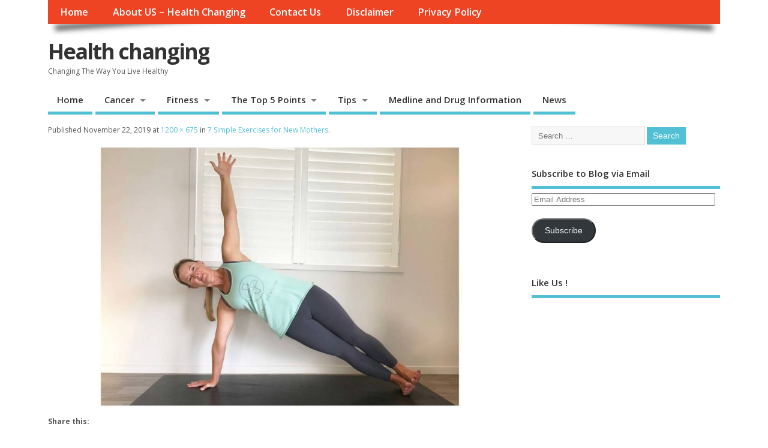

--- FILE ---
content_type: text/html; charset=UTF-8
request_url: https://healthchanging.com/7-simple-exercises-for-new-mothers/attachment/4733/
body_size: 10732
content:
<!DOCTYPE html>
<!--[if lt IE 7 ]>	<html lang="en-US" class="no-js ie6"> <![endif]-->
<!--[if IE 7 ]>		<html lang="en-US" class="no-js ie7"> <![endif]-->
<!--[if IE 8 ]>		<html lang="en-US" class="no-js ie8"> <![endif]-->
<!--[if IE 9 ]>		<html lang="en-US" class="no-js ie9"> <![endif]-->
<!--[if (gt IE 9)|!(IE)]><!-->
<html lang="en-US" class="no-js"> <!--<![endif]-->
<head>
<meta charset="UTF-8" />


<meta name="viewport" content="width=device-width,initial-scale=1,maximum-scale=1,user-scalable=yes">
<meta name="HandheldFriendly" content="true">

<link rel="pingback" href="https://healthchanging.com/xmlrpc.php" />


<meta name='robots' content='index, follow, max-image-preview:large, max-snippet:-1, max-video-preview:-1' />
	<style>img:is([sizes="auto" i], [sizes^="auto," i]) { contain-intrinsic-size: 3000px 1500px }</style>
	
	<!-- This site is optimized with the Yoast SEO plugin v26.1.1 - https://yoast.com/wordpress/plugins/seo/ -->
	<title>- Health changing</title>
	<link rel="canonical" href="https://healthchanging.com/7-simple-exercises-for-new-mothers/attachment/4733/" />
	<meta property="og:locale" content="en_US" />
	<meta property="og:type" content="article" />
	<meta property="og:title" content="- Health changing" />
	<meta property="og:url" content="https://healthchanging.com/7-simple-exercises-for-new-mothers/attachment/4733/" />
	<meta property="og:site_name" content="Health changing" />
	<meta property="og:image" content="https://healthchanging.com/7-simple-exercises-for-new-mothers/attachment/4733" />
	<meta property="og:image:width" content="1200" />
	<meta property="og:image:height" content="675" />
	<meta property="og:image:type" content="image/jpeg" />
	<meta name="twitter:card" content="summary_large_image" />
	<script type="application/ld+json" class="yoast-schema-graph">{"@context":"https://schema.org","@graph":[{"@type":"WebPage","@id":"https://healthchanging.com/7-simple-exercises-for-new-mothers/attachment/4733/","url":"https://healthchanging.com/7-simple-exercises-for-new-mothers/attachment/4733/","name":"- Health changing","isPartOf":{"@id":"https://healthchanging.com/#website"},"primaryImageOfPage":{"@id":"https://healthchanging.com/7-simple-exercises-for-new-mothers/attachment/4733/#primaryimage"},"image":{"@id":"https://healthchanging.com/7-simple-exercises-for-new-mothers/attachment/4733/#primaryimage"},"thumbnailUrl":"https://healthchanging.com/wp-content/uploads/2019/11/06-side-plank.jpg","datePublished":"2019-11-22T09:04:39+00:00","breadcrumb":{"@id":"https://healthchanging.com/7-simple-exercises-for-new-mothers/attachment/4733/#breadcrumb"},"inLanguage":"en-US","potentialAction":[{"@type":"ReadAction","target":["https://healthchanging.com/7-simple-exercises-for-new-mothers/attachment/4733/"]}]},{"@type":"ImageObject","inLanguage":"en-US","@id":"https://healthchanging.com/7-simple-exercises-for-new-mothers/attachment/4733/#primaryimage","url":"https://healthchanging.com/wp-content/uploads/2019/11/06-side-plank.jpg","contentUrl":"https://healthchanging.com/wp-content/uploads/2019/11/06-side-plank.jpg","width":1200,"height":675},{"@type":"BreadcrumbList","@id":"https://healthchanging.com/7-simple-exercises-for-new-mothers/attachment/4733/#breadcrumb","itemListElement":[{"@type":"ListItem","position":1,"name":"Home","item":"https://healthchanging.com/"},{"@type":"ListItem","position":2,"name":"7 Simple Exercises for New Mothers","item":"https://healthchanging.com/7-simple-exercises-for-new-mothers/"}]},{"@type":"WebSite","@id":"https://healthchanging.com/#website","url":"https://healthchanging.com/","name":"Health changing","description":"Changing The Way You Live Healthy","potentialAction":[{"@type":"SearchAction","target":{"@type":"EntryPoint","urlTemplate":"https://healthchanging.com/?s={search_term_string}"},"query-input":{"@type":"PropertyValueSpecification","valueRequired":true,"valueName":"search_term_string"}}],"inLanguage":"en-US"}]}</script>
	<!-- / Yoast SEO plugin. -->


<link rel='dns-prefetch' href='//stats.wp.com' />
<link rel='dns-prefetch' href='//fonts.googleapis.com' />
<link rel="alternate" type="application/rss+xml" title="Health changing &raquo; Feed" href="https://healthchanging.com/feed/" />
<link rel="alternate" type="application/rss+xml" title="Health changing &raquo; Comments Feed" href="https://healthchanging.com/comments/feed/" />
<script type="text/javascript">
/* <![CDATA[ */
window._wpemojiSettings = {"baseUrl":"https:\/\/s.w.org\/images\/core\/emoji\/16.0.1\/72x72\/","ext":".png","svgUrl":"https:\/\/s.w.org\/images\/core\/emoji\/16.0.1\/svg\/","svgExt":".svg","source":{"concatemoji":"https:\/\/healthchanging.com\/wp-includes\/js\/wp-emoji-release.min.js?ver=6.8.3"}};
/*! This file is auto-generated */
!function(s,n){var o,i,e;function c(e){try{var t={supportTests:e,timestamp:(new Date).valueOf()};sessionStorage.setItem(o,JSON.stringify(t))}catch(e){}}function p(e,t,n){e.clearRect(0,0,e.canvas.width,e.canvas.height),e.fillText(t,0,0);var t=new Uint32Array(e.getImageData(0,0,e.canvas.width,e.canvas.height).data),a=(e.clearRect(0,0,e.canvas.width,e.canvas.height),e.fillText(n,0,0),new Uint32Array(e.getImageData(0,0,e.canvas.width,e.canvas.height).data));return t.every(function(e,t){return e===a[t]})}function u(e,t){e.clearRect(0,0,e.canvas.width,e.canvas.height),e.fillText(t,0,0);for(var n=e.getImageData(16,16,1,1),a=0;a<n.data.length;a++)if(0!==n.data[a])return!1;return!0}function f(e,t,n,a){switch(t){case"flag":return n(e,"\ud83c\udff3\ufe0f\u200d\u26a7\ufe0f","\ud83c\udff3\ufe0f\u200b\u26a7\ufe0f")?!1:!n(e,"\ud83c\udde8\ud83c\uddf6","\ud83c\udde8\u200b\ud83c\uddf6")&&!n(e,"\ud83c\udff4\udb40\udc67\udb40\udc62\udb40\udc65\udb40\udc6e\udb40\udc67\udb40\udc7f","\ud83c\udff4\u200b\udb40\udc67\u200b\udb40\udc62\u200b\udb40\udc65\u200b\udb40\udc6e\u200b\udb40\udc67\u200b\udb40\udc7f");case"emoji":return!a(e,"\ud83e\udedf")}return!1}function g(e,t,n,a){var r="undefined"!=typeof WorkerGlobalScope&&self instanceof WorkerGlobalScope?new OffscreenCanvas(300,150):s.createElement("canvas"),o=r.getContext("2d",{willReadFrequently:!0}),i=(o.textBaseline="top",o.font="600 32px Arial",{});return e.forEach(function(e){i[e]=t(o,e,n,a)}),i}function t(e){var t=s.createElement("script");t.src=e,t.defer=!0,s.head.appendChild(t)}"undefined"!=typeof Promise&&(o="wpEmojiSettingsSupports",i=["flag","emoji"],n.supports={everything:!0,everythingExceptFlag:!0},e=new Promise(function(e){s.addEventListener("DOMContentLoaded",e,{once:!0})}),new Promise(function(t){var n=function(){try{var e=JSON.parse(sessionStorage.getItem(o));if("object"==typeof e&&"number"==typeof e.timestamp&&(new Date).valueOf()<e.timestamp+604800&&"object"==typeof e.supportTests)return e.supportTests}catch(e){}return null}();if(!n){if("undefined"!=typeof Worker&&"undefined"!=typeof OffscreenCanvas&&"undefined"!=typeof URL&&URL.createObjectURL&&"undefined"!=typeof Blob)try{var e="postMessage("+g.toString()+"("+[JSON.stringify(i),f.toString(),p.toString(),u.toString()].join(",")+"));",a=new Blob([e],{type:"text/javascript"}),r=new Worker(URL.createObjectURL(a),{name:"wpTestEmojiSupports"});return void(r.onmessage=function(e){c(n=e.data),r.terminate(),t(n)})}catch(e){}c(n=g(i,f,p,u))}t(n)}).then(function(e){for(var t in e)n.supports[t]=e[t],n.supports.everything=n.supports.everything&&n.supports[t],"flag"!==t&&(n.supports.everythingExceptFlag=n.supports.everythingExceptFlag&&n.supports[t]);n.supports.everythingExceptFlag=n.supports.everythingExceptFlag&&!n.supports.flag,n.DOMReady=!1,n.readyCallback=function(){n.DOMReady=!0}}).then(function(){return e}).then(function(){var e;n.supports.everything||(n.readyCallback(),(e=n.source||{}).concatemoji?t(e.concatemoji):e.wpemoji&&e.twemoji&&(t(e.twemoji),t(e.wpemoji)))}))}((window,document),window._wpemojiSettings);
/* ]]> */
</script>
<style id='wp-emoji-styles-inline-css' type='text/css'>

	img.wp-smiley, img.emoji {
		display: inline !important;
		border: none !important;
		box-shadow: none !important;
		height: 1em !important;
		width: 1em !important;
		margin: 0 0.07em !important;
		vertical-align: -0.1em !important;
		background: none !important;
		padding: 0 !important;
	}
</style>
<link rel='stylesheet' id='wp-block-library-css' href='https://healthchanging.com/wp-includes/css/dist/block-library/style.min.css?ver=6.8.3' type='text/css' media='all' />
<style id='classic-theme-styles-inline-css' type='text/css'>
/*! This file is auto-generated */
.wp-block-button__link{color:#fff;background-color:#32373c;border-radius:9999px;box-shadow:none;text-decoration:none;padding:calc(.667em + 2px) calc(1.333em + 2px);font-size:1.125em}.wp-block-file__button{background:#32373c;color:#fff;text-decoration:none}
</style>
<link rel='stylesheet' id='mediaelement-css' href='https://healthchanging.com/wp-includes/js/mediaelement/mediaelementplayer-legacy.min.css?ver=4.2.17' type='text/css' media='all' />
<link rel='stylesheet' id='wp-mediaelement-css' href='https://healthchanging.com/wp-includes/js/mediaelement/wp-mediaelement.min.css?ver=6.8.3' type='text/css' media='all' />
<style id='jetpack-sharing-buttons-style-inline-css' type='text/css'>
.jetpack-sharing-buttons__services-list{display:flex;flex-direction:row;flex-wrap:wrap;gap:0;list-style-type:none;margin:5px;padding:0}.jetpack-sharing-buttons__services-list.has-small-icon-size{font-size:12px}.jetpack-sharing-buttons__services-list.has-normal-icon-size{font-size:16px}.jetpack-sharing-buttons__services-list.has-large-icon-size{font-size:24px}.jetpack-sharing-buttons__services-list.has-huge-icon-size{font-size:36px}@media print{.jetpack-sharing-buttons__services-list{display:none!important}}.editor-styles-wrapper .wp-block-jetpack-sharing-buttons{gap:0;padding-inline-start:0}ul.jetpack-sharing-buttons__services-list.has-background{padding:1.25em 2.375em}
</style>
<style id='global-styles-inline-css' type='text/css'>
:root{--wp--preset--aspect-ratio--square: 1;--wp--preset--aspect-ratio--4-3: 4/3;--wp--preset--aspect-ratio--3-4: 3/4;--wp--preset--aspect-ratio--3-2: 3/2;--wp--preset--aspect-ratio--2-3: 2/3;--wp--preset--aspect-ratio--16-9: 16/9;--wp--preset--aspect-ratio--9-16: 9/16;--wp--preset--color--black: #000000;--wp--preset--color--cyan-bluish-gray: #abb8c3;--wp--preset--color--white: #ffffff;--wp--preset--color--pale-pink: #f78da7;--wp--preset--color--vivid-red: #cf2e2e;--wp--preset--color--luminous-vivid-orange: #ff6900;--wp--preset--color--luminous-vivid-amber: #fcb900;--wp--preset--color--light-green-cyan: #7bdcb5;--wp--preset--color--vivid-green-cyan: #00d084;--wp--preset--color--pale-cyan-blue: #8ed1fc;--wp--preset--color--vivid-cyan-blue: #0693e3;--wp--preset--color--vivid-purple: #9b51e0;--wp--preset--gradient--vivid-cyan-blue-to-vivid-purple: linear-gradient(135deg,rgba(6,147,227,1) 0%,rgb(155,81,224) 100%);--wp--preset--gradient--light-green-cyan-to-vivid-green-cyan: linear-gradient(135deg,rgb(122,220,180) 0%,rgb(0,208,130) 100%);--wp--preset--gradient--luminous-vivid-amber-to-luminous-vivid-orange: linear-gradient(135deg,rgba(252,185,0,1) 0%,rgba(255,105,0,1) 100%);--wp--preset--gradient--luminous-vivid-orange-to-vivid-red: linear-gradient(135deg,rgba(255,105,0,1) 0%,rgb(207,46,46) 100%);--wp--preset--gradient--very-light-gray-to-cyan-bluish-gray: linear-gradient(135deg,rgb(238,238,238) 0%,rgb(169,184,195) 100%);--wp--preset--gradient--cool-to-warm-spectrum: linear-gradient(135deg,rgb(74,234,220) 0%,rgb(151,120,209) 20%,rgb(207,42,186) 40%,rgb(238,44,130) 60%,rgb(251,105,98) 80%,rgb(254,248,76) 100%);--wp--preset--gradient--blush-light-purple: linear-gradient(135deg,rgb(255,206,236) 0%,rgb(152,150,240) 100%);--wp--preset--gradient--blush-bordeaux: linear-gradient(135deg,rgb(254,205,165) 0%,rgb(254,45,45) 50%,rgb(107,0,62) 100%);--wp--preset--gradient--luminous-dusk: linear-gradient(135deg,rgb(255,203,112) 0%,rgb(199,81,192) 50%,rgb(65,88,208) 100%);--wp--preset--gradient--pale-ocean: linear-gradient(135deg,rgb(255,245,203) 0%,rgb(182,227,212) 50%,rgb(51,167,181) 100%);--wp--preset--gradient--electric-grass: linear-gradient(135deg,rgb(202,248,128) 0%,rgb(113,206,126) 100%);--wp--preset--gradient--midnight: linear-gradient(135deg,rgb(2,3,129) 0%,rgb(40,116,252) 100%);--wp--preset--font-size--small: 13px;--wp--preset--font-size--medium: 20px;--wp--preset--font-size--large: 36px;--wp--preset--font-size--x-large: 42px;--wp--preset--spacing--20: 0.44rem;--wp--preset--spacing--30: 0.67rem;--wp--preset--spacing--40: 1rem;--wp--preset--spacing--50: 1.5rem;--wp--preset--spacing--60: 2.25rem;--wp--preset--spacing--70: 3.38rem;--wp--preset--spacing--80: 5.06rem;--wp--preset--shadow--natural: 6px 6px 9px rgba(0, 0, 0, 0.2);--wp--preset--shadow--deep: 12px 12px 50px rgba(0, 0, 0, 0.4);--wp--preset--shadow--sharp: 6px 6px 0px rgba(0, 0, 0, 0.2);--wp--preset--shadow--outlined: 6px 6px 0px -3px rgba(255, 255, 255, 1), 6px 6px rgba(0, 0, 0, 1);--wp--preset--shadow--crisp: 6px 6px 0px rgba(0, 0, 0, 1);}:where(.is-layout-flex){gap: 0.5em;}:where(.is-layout-grid){gap: 0.5em;}body .is-layout-flex{display: flex;}.is-layout-flex{flex-wrap: wrap;align-items: center;}.is-layout-flex > :is(*, div){margin: 0;}body .is-layout-grid{display: grid;}.is-layout-grid > :is(*, div){margin: 0;}:where(.wp-block-columns.is-layout-flex){gap: 2em;}:where(.wp-block-columns.is-layout-grid){gap: 2em;}:where(.wp-block-post-template.is-layout-flex){gap: 1.25em;}:where(.wp-block-post-template.is-layout-grid){gap: 1.25em;}.has-black-color{color: var(--wp--preset--color--black) !important;}.has-cyan-bluish-gray-color{color: var(--wp--preset--color--cyan-bluish-gray) !important;}.has-white-color{color: var(--wp--preset--color--white) !important;}.has-pale-pink-color{color: var(--wp--preset--color--pale-pink) !important;}.has-vivid-red-color{color: var(--wp--preset--color--vivid-red) !important;}.has-luminous-vivid-orange-color{color: var(--wp--preset--color--luminous-vivid-orange) !important;}.has-luminous-vivid-amber-color{color: var(--wp--preset--color--luminous-vivid-amber) !important;}.has-light-green-cyan-color{color: var(--wp--preset--color--light-green-cyan) !important;}.has-vivid-green-cyan-color{color: var(--wp--preset--color--vivid-green-cyan) !important;}.has-pale-cyan-blue-color{color: var(--wp--preset--color--pale-cyan-blue) !important;}.has-vivid-cyan-blue-color{color: var(--wp--preset--color--vivid-cyan-blue) !important;}.has-vivid-purple-color{color: var(--wp--preset--color--vivid-purple) !important;}.has-black-background-color{background-color: var(--wp--preset--color--black) !important;}.has-cyan-bluish-gray-background-color{background-color: var(--wp--preset--color--cyan-bluish-gray) !important;}.has-white-background-color{background-color: var(--wp--preset--color--white) !important;}.has-pale-pink-background-color{background-color: var(--wp--preset--color--pale-pink) !important;}.has-vivid-red-background-color{background-color: var(--wp--preset--color--vivid-red) !important;}.has-luminous-vivid-orange-background-color{background-color: var(--wp--preset--color--luminous-vivid-orange) !important;}.has-luminous-vivid-amber-background-color{background-color: var(--wp--preset--color--luminous-vivid-amber) !important;}.has-light-green-cyan-background-color{background-color: var(--wp--preset--color--light-green-cyan) !important;}.has-vivid-green-cyan-background-color{background-color: var(--wp--preset--color--vivid-green-cyan) !important;}.has-pale-cyan-blue-background-color{background-color: var(--wp--preset--color--pale-cyan-blue) !important;}.has-vivid-cyan-blue-background-color{background-color: var(--wp--preset--color--vivid-cyan-blue) !important;}.has-vivid-purple-background-color{background-color: var(--wp--preset--color--vivid-purple) !important;}.has-black-border-color{border-color: var(--wp--preset--color--black) !important;}.has-cyan-bluish-gray-border-color{border-color: var(--wp--preset--color--cyan-bluish-gray) !important;}.has-white-border-color{border-color: var(--wp--preset--color--white) !important;}.has-pale-pink-border-color{border-color: var(--wp--preset--color--pale-pink) !important;}.has-vivid-red-border-color{border-color: var(--wp--preset--color--vivid-red) !important;}.has-luminous-vivid-orange-border-color{border-color: var(--wp--preset--color--luminous-vivid-orange) !important;}.has-luminous-vivid-amber-border-color{border-color: var(--wp--preset--color--luminous-vivid-amber) !important;}.has-light-green-cyan-border-color{border-color: var(--wp--preset--color--light-green-cyan) !important;}.has-vivid-green-cyan-border-color{border-color: var(--wp--preset--color--vivid-green-cyan) !important;}.has-pale-cyan-blue-border-color{border-color: var(--wp--preset--color--pale-cyan-blue) !important;}.has-vivid-cyan-blue-border-color{border-color: var(--wp--preset--color--vivid-cyan-blue) !important;}.has-vivid-purple-border-color{border-color: var(--wp--preset--color--vivid-purple) !important;}.has-vivid-cyan-blue-to-vivid-purple-gradient-background{background: var(--wp--preset--gradient--vivid-cyan-blue-to-vivid-purple) !important;}.has-light-green-cyan-to-vivid-green-cyan-gradient-background{background: var(--wp--preset--gradient--light-green-cyan-to-vivid-green-cyan) !important;}.has-luminous-vivid-amber-to-luminous-vivid-orange-gradient-background{background: var(--wp--preset--gradient--luminous-vivid-amber-to-luminous-vivid-orange) !important;}.has-luminous-vivid-orange-to-vivid-red-gradient-background{background: var(--wp--preset--gradient--luminous-vivid-orange-to-vivid-red) !important;}.has-very-light-gray-to-cyan-bluish-gray-gradient-background{background: var(--wp--preset--gradient--very-light-gray-to-cyan-bluish-gray) !important;}.has-cool-to-warm-spectrum-gradient-background{background: var(--wp--preset--gradient--cool-to-warm-spectrum) !important;}.has-blush-light-purple-gradient-background{background: var(--wp--preset--gradient--blush-light-purple) !important;}.has-blush-bordeaux-gradient-background{background: var(--wp--preset--gradient--blush-bordeaux) !important;}.has-luminous-dusk-gradient-background{background: var(--wp--preset--gradient--luminous-dusk) !important;}.has-pale-ocean-gradient-background{background: var(--wp--preset--gradient--pale-ocean) !important;}.has-electric-grass-gradient-background{background: var(--wp--preset--gradient--electric-grass) !important;}.has-midnight-gradient-background{background: var(--wp--preset--gradient--midnight) !important;}.has-small-font-size{font-size: var(--wp--preset--font-size--small) !important;}.has-medium-font-size{font-size: var(--wp--preset--font-size--medium) !important;}.has-large-font-size{font-size: var(--wp--preset--font-size--large) !important;}.has-x-large-font-size{font-size: var(--wp--preset--font-size--x-large) !important;}
:where(.wp-block-post-template.is-layout-flex){gap: 1.25em;}:where(.wp-block-post-template.is-layout-grid){gap: 1.25em;}
:where(.wp-block-columns.is-layout-flex){gap: 2em;}:where(.wp-block-columns.is-layout-grid){gap: 2em;}
:root :where(.wp-block-pullquote){font-size: 1.5em;line-height: 1.6;}
</style>
<link rel='stylesheet' id='default_gwf-css' href='//fonts.googleapis.com/css?family=Open+Sans%3A400%2C400italic%2C600%2C600italic%2C700%2C700italic%2C300%2C300italic&#038;ver=6.8.3' type='text/css' media='all' />
<link rel='stylesheet' id='parent-style-css' href='https://healthchanging.com/wp-content/themes/mesocolumn/style.css?ver=1.6.5.1' type='text/css' media='all' />
<link rel='stylesheet' id='style-responsive-css' href='https://healthchanging.com/wp-content/themes/mesocolumn/responsive.css?ver=1.6.5.1' type='text/css' media='all' />
<link rel='stylesheet' id='superfish-css' href='https://healthchanging.com/wp-content/themes/mesocolumn/lib/scripts/superfish-menu/css/superfish.css?ver=1.6.5.1' type='text/css' media='all' />
<link rel='stylesheet' id='font-awesome-cdn-css' href='https://healthchanging.com/wp-content/themes/mesocolumn/lib/scripts/font-awesome/css/font-awesome.css?ver=1.6.5.1' type='text/css' media='all' />
<link rel='stylesheet' id='jetpack-subscriptions-css' href='https://healthchanging.com/wp-content/plugins/jetpack/_inc/build/subscriptions/subscriptions.min.css?ver=15.1.1' type='text/css' media='all' />
<style id='jetpack_facebook_likebox-inline-css' type='text/css'>
.widget_facebook_likebox {
	overflow: hidden;
}

</style>
<link rel='stylesheet' id='sharedaddy-css' href='https://healthchanging.com/wp-content/plugins/jetpack/modules/sharedaddy/sharing.css?ver=15.1.1' type='text/css' media='all' />
<link rel='stylesheet' id='social-logos-css' href='https://healthchanging.com/wp-content/plugins/jetpack/_inc/social-logos/social-logos.min.css?ver=15.1.1' type='text/css' media='all' />
<script type="text/javascript" src="https://healthchanging.com/wp-includes/js/jquery/jquery.min.js?ver=3.7.1" id="jquery-core-js"></script>
<script type="text/javascript" src="https://healthchanging.com/wp-includes/js/jquery/jquery-migrate.min.js?ver=3.4.1" id="jquery-migrate-js"></script>
<link rel="https://api.w.org/" href="https://healthchanging.com/wp-json/" /><link rel="alternate" title="JSON" type="application/json" href="https://healthchanging.com/wp-json/wp/v2/media/4733" /><link rel="EditURI" type="application/rsd+xml" title="RSD" href="https://healthchanging.com/xmlrpc.php?rsd" />
<meta name="generator" content="WordPress 6.8.3" />
<link rel='shortlink' href='https://healthchanging.com/?p=4733' />
<link rel="alternate" title="oEmbed (JSON)" type="application/json+oembed" href="https://healthchanging.com/wp-json/oembed/1.0/embed?url=https%3A%2F%2Fhealthchanging.com%2F7-simple-exercises-for-new-mothers%2Fattachment%2F4733%2F" />
<link rel="alternate" title="oEmbed (XML)" type="text/xml+oembed" href="https://healthchanging.com/wp-json/oembed/1.0/embed?url=https%3A%2F%2Fhealthchanging.com%2F7-simple-exercises-for-new-mothers%2Fattachment%2F4733%2F&#038;format=xml" />
<meta name="google-site-verification" content="Iaus0-fCBNzL8tqMwBKQftw1S4OdCaeddSnt0CsDQeI" />
<meta name="msvalidate.01" content="75020F130ADBD6DA5DB2AEEAA6CBD967" />	<style>img#wpstats{display:none}</style>
		<style type="text/css" media="all">
</style>
<style type="text/css" media="all">
</style>
<link rel="icon" href="https://healthchanging.com/wp-content/uploads/2016/12/cropped-healthchanging-2.jpg" type="images/x-icon" /><link rel="icon" href="https://healthchanging.com/wp-content/uploads/2016/12/cropped-healthchanging-2-32x32.jpg" sizes="32x32" />
<link rel="icon" href="https://healthchanging.com/wp-content/uploads/2016/12/cropped-healthchanging-2-192x192.jpg" sizes="192x192" />
<link rel="apple-touch-icon" href="https://healthchanging.com/wp-content/uploads/2016/12/cropped-healthchanging-2-180x180.jpg" />
<meta name="msapplication-TileImage" content="https://healthchanging.com/wp-content/uploads/2016/12/cropped-healthchanging-2-270x270.jpg" />
<style type="text/css" media="all">
body {font-family: 'Open Sans', sans-serif;font-weight: 400;}
#siteinfo div,h1,h2,h3,h4,h5,h6,.header-title,#main-navigation, #featured #featured-title, #cf .tinput, #wp-calendar caption,.flex-caption h1,#portfolio-filter li,.nivo-caption a.read-more,.form-submit #submit,.fbottom,ol.commentlist li div.comment-post-meta, .home-post span.post-category a,ul.tabbernav li a {font-family: 'Open Sans', sans-serif;font-weight:600;}
#main-navigation, .sf-menu li a {font-family: 'Open Sans', sans-serif;font-weight: 600;}
#Gallerybox,#myGallery,#myGallerySet,#flickrGallery {height:400px;}
@media only screen and (min-width:768px) {
#post-entry article.post-style-magazine {width:48%;float:left;height:480px;}
#post-entry article.feat-thumbnail.post-style-magazine {height:350px;}
#post-entry article.post-style-magazine.alt-post {margin-right:4%;}
#post-entry article.post-style-magazine .post-right {margin:0;}
#post-entry article.post-style-magazine .post-right h2,
#post-entry article.post-style-magazine .post-right .post-meta,
#post-entry article.post-style-magazine .post-right .post-content {float:none;width:auto;}
#post-entry article.post-style-magazine.feat-thumbnail div.post-thumb {margin: 0 15px 8px 0;}
#post-entry article.post-style-magazine:last-of-type {border-bottom:1px solid #ddd;}
#post-entry article.post-style-magazine.feat-medium div.post-thumb,#post-entry article.post-style-magazine.feat-large div.post-thumb {width:100%;max-height:200px;float:left;margin:0 0 12px;}
#post-entry article.post-style-magazine.feat-medium div.post-thumb img,#post-entry article.post-style-magazine.feat-large div.post-thumb img {width:100%;height:auto;}
}
#custom #siteinfo a {color: # !important;text-decoration: none;}
#custom #siteinfo p#site-description {color: # !important;text-decoration: none;}
#post-entry div.post-thumb.size-thumbnail {float:left;width:150px;}
#post-entry article .post-right {margin:0 0 0 170px;}
</style>

<head>
<script async src="//pagead2.googlesyndication.com/pagead/js/adsbygoogle.js"></script>
<script>
  (adsbygoogle = window.adsbygoogle || []).push({
    google_ad_client: "ca-pub-3937208389183834",
    enable_page_level_ads: true
  });
</script>
<head>

</head>

<body class="attachment wp-singular attachment-template-default single single-attachment postid-4733 attachmentid-4733 attachment-jpeg wp-theme-mesocolumn chrome" id="custom">

<div class="product-with-desc secbody">

<div id="wrapper">

<div id="wrapper-main">

<div id="bodywrap" class="innerwrap">

<div id="bodycontent">

<div id="container">

<nav class="top-nav iegradient effect-1" id="top-navigation">
<div class="innerwrap">
<ul id="menu-menu2" class="sf-menu"><li id='menu-item-8'  class="menu-item menu-item-type-custom menu-item-object-custom menu-item-home no_desc   "><a href="https://healthchanging.com/">Home</a></li>
<li id='menu-item-1165'  class="menu-item menu-item-type-post_type menu-item-object-page no_desc   "><a  href="https://healthchanging.com/about-us-health-changing/">About US &#8211; Health Changing</a></li>
<li id='menu-item-1166'  class="menu-item menu-item-type-post_type menu-item-object-page no_desc   "><a  href="https://healthchanging.com/contact-us/">Contact Us</a></li>
<li id='menu-item-1167'  class="menu-item menu-item-type-post_type menu-item-object-page no_desc   "><a  href="https://healthchanging.com/disclaimer/">Disclaimer</a></li>
<li id='menu-item-1168'  class="menu-item menu-item-type-post_type menu-item-object-page no_desc   "><a  href="https://healthchanging.com/privacy-policy/">Privacy Policy</a></li>
</ul></div>
</nav>
<!-- HEADER START -->
<header class="iegradient _head" id="header">
<div class="header-inner">
<div class="innerwrap">
<div id="siteinfo">
<div ><a href="https://healthchanging.com/" title="Health changing" rel="home">Health changing</a></div ><p id="site-description">Changing The Way You Live Healthy</p>
</div>
<!-- SITEINFO END -->
</div>
</div>
</header>
<!-- HEADER END -->
<div class="container-wrap">

<!-- NAVIGATION START -->
<nav class="main-nav iegradient" id="main-navigation">
<ul id="menu-menu1" class="sf-menu"><li id='menu-item-24'  class="menu-item menu-item-type-custom menu-item-object-custom menu-item-home no_desc   "><a href="https://healthchanging.com/">Home</a></li>
<li id='menu-item-25'  class="menu-item menu-item-type-taxonomy menu-item-object-category menu-item-has-children no_desc   "><a  href="https://healthchanging.com/category/cancer/">Cancer</a>
<ul class="sub-menu">
<li id='menu-item-26'  class="menu-item menu-item-type-taxonomy menu-item-object-category no_desc   "><a  href="https://healthchanging.com/category/cancer/breastcancer/">Breast Cancer</a></li>
<li id='menu-item-27'  class="menu-item menu-item-type-taxonomy menu-item-object-category no_desc   "><a  href="https://healthchanging.com/category/cancer/lungcancer/">Lung Cancer</a></li>
<li id='menu-item-28'  class="menu-item menu-item-type-taxonomy menu-item-object-category no_desc   "><a  href="https://healthchanging.com/category/cancer/othercancers/">Others</a></li>
<li id='menu-item-29'  class="menu-item menu-item-type-taxonomy menu-item-object-category no_desc   "><a  href="https://healthchanging.com/category/cancer/prostratecancer/">Prostrate Cancer</a></li>
<li id='menu-item-30'  class="menu-item menu-item-type-taxonomy menu-item-object-category no_desc   "><a  href="https://healthchanging.com/category/cancer/stomachcancer/">Stomach Cancer</a></li>
</ul>
</li>
<li id='menu-item-33'  class="menu-item menu-item-type-taxonomy menu-item-object-category menu-item-has-children no_desc   "><a  href="https://healthchanging.com/category/fitness/">Fitness</a>
<ul class="sub-menu">
<li id='menu-item-34'  class="menu-item menu-item-type-taxonomy menu-item-object-category no_desc   "><a  href="https://healthchanging.com/category/fitness/diet/">Diet</a></li>
<li id='menu-item-35'  class="menu-item menu-item-type-taxonomy menu-item-object-category no_desc   "><a  href="https://healthchanging.com/category/fitness/exercise/">Exercise</a></li>
<li id='menu-item-36'  class="menu-item menu-item-type-taxonomy menu-item-object-category no_desc   "><a  href="https://healthchanging.com/category/fitness/yoga/">Yoga</a></li>
</ul>
</li>
<li id='menu-item-37'  class="menu-item menu-item-type-taxonomy menu-item-object-category menu-item-has-children no_desc   "><a  href="https://healthchanging.com/category/top5/">The Top 5 Points</a>
<ul class="sub-menu">
<li id='menu-item-38'  class="menu-item menu-item-type-taxonomy menu-item-object-category no_desc   "><a  href="https://healthchanging.com/category/top5/childrenspecial/">Children&#8217;s Special</a></li>
<li id='menu-item-39'  class="menu-item menu-item-type-taxonomy menu-item-object-category no_desc   "><a  href="https://healthchanging.com/category/top5/forthelady/">For The Lady</a></li>
<li id='menu-item-40'  class="menu-item menu-item-type-taxonomy menu-item-object-category no_desc   "><a  href="https://healthchanging.com/category/top5/itsaguything/">Its A guy Thing</a></li>
<li id='menu-item-41'  class="menu-item menu-item-type-taxonomy menu-item-object-category no_desc   "><a  href="https://healthchanging.com/category/top5/maintainyourhealth/">Maintain Your Health</a></li>
</ul>
</li>
<li id='menu-item-42'  class="menu-item menu-item-type-taxonomy menu-item-object-category menu-item-has-children no_desc   "><a  href="https://healthchanging.com/category/tips/">Tips</a>
<ul class="sub-menu">
<li id='menu-item-45'  class="menu-item menu-item-type-taxonomy menu-item-object-category no_desc   "><a  href="https://healthchanging.com/category/tips/eyes/">Eyes</a></li>
<li id='menu-item-46'  class="menu-item menu-item-type-taxonomy menu-item-object-category no_desc   "><a  href="https://healthchanging.com/category/tips/hairloss/">Hair Loss</a></li>
<li id='menu-item-324'  class="menu-item menu-item-type-taxonomy menu-item-object-category no_desc   "><a  href="https://healthchanging.com/category/tips/skin/">Skin</a></li>
<li id='menu-item-44'  class="menu-item menu-item-type-taxonomy menu-item-object-category no_desc   "><a  href="https://healthchanging.com/category/tips/antiaging/">Anti-aging</a></li>
<li id='menu-item-47'  class="menu-item menu-item-type-taxonomy menu-item-object-category no_desc   "><a  href="https://healthchanging.com/category/tips/miscellaneous/">Miscellaneous</a></li>
<li id='menu-item-323'  class="menu-item menu-item-type-taxonomy menu-item-object-category no_desc   "><a  href="https://healthchanging.com/category/tips/relationships/">Relationships</a></li>
</ul>
</li>
<li id='menu-item-1163'  class="menu-item menu-item-type-taxonomy menu-item-object-category no_desc   "><a  href="https://healthchanging.com/category/medline-and-drug-information/">Medline and Drug Information</a></li>
<li id='menu-item-1164'  class="menu-item menu-item-type-taxonomy menu-item-object-category no_desc   "><a  href="https://healthchanging.com/category/news/">News</a></li>
</ul></nav>
<!-- NAVIGATION END -->

<!-- CONTENT START -->
<div class="content">
<div class="content-inner">


<!-- POST ENTRY START -->
<div id="post-entry">
<div class="post-entry-inner">


<div class="post-nav-archive post-nav-image" id="post-navigator-single">
<div class="alignleft"></div>
<div class="alignright"></div>
</div>


<!-- POST START -->
<article class="post-single image-attachment post-4733 attachment type-attachment status-inherit hentry has_no_thumb" id="post-4733">

<div class="post-top">
<h1 class="post-title entry-title"></h1>

<span class="meta-prep meta-prep-entry-date">Published </span> <span class="entry-date"><time class="entry-date" datetime="2019-11-22T09:04:39+00:00">November 22, 2019</time></span> at <a href="https://healthchanging.com/wp-content/uploads/2019/11/06-side-plank.jpg" title="Link to full-size image">1200 &times; 675</a> in <a href="https://healthchanging.com/7-simple-exercises-for-new-mothers/" title="Return to 7 Simple Exercises for New Mothers" rel="gallery">7 Simple Exercises for New Mothers</a>.		  

</div>

<div class="post-content entry-content">

								<a href="https://healthchanging.com/wp-content/uploads/2019/11/06-side-plank.jpg" title="" rel="attachment"><img width="960" height="540" src="https://healthchanging.com/wp-content/uploads/2019/11/06-side-plank.jpg" class="attachment-960x960 size-960x960" alt="" decoding="async" fetchpriority="high" srcset="https://healthchanging.com/wp-content/uploads/2019/11/06-side-plank.jpg 1200w, https://healthchanging.com/wp-content/uploads/2019/11/06-side-plank-300x169.jpg 300w, https://healthchanging.com/wp-content/uploads/2019/11/06-side-plank-1024x576.jpg 1024w, https://healthchanging.com/wp-content/uploads/2019/11/06-side-plank-768x432.jpg 768w" sizes="(max-width: 960px) 100vw, 960px" /></a>

								


<div class="sharedaddy sd-sharing-enabled"><div class="robots-nocontent sd-block sd-social sd-social-icon-text sd-sharing"><h3 class="sd-title">Share this:</h3><div class="sd-content"><ul><li class="share-facebook"><a rel="nofollow noopener noreferrer"
				data-shared="sharing-facebook-4733"
				class="share-facebook sd-button share-icon"
				href="https://healthchanging.com/7-simple-exercises-for-new-mothers/attachment/4733/?share=facebook"
				target="_blank"
				aria-labelledby="sharing-facebook-4733"
				>
				<span id="sharing-facebook-4733" hidden>Click to share on Facebook (Opens in new window)</span>
				<span>Facebook</span>
			</a></li><li class="share-twitter"><a rel="nofollow noopener noreferrer"
				data-shared="sharing-twitter-4733"
				class="share-twitter sd-button share-icon"
				href="https://healthchanging.com/7-simple-exercises-for-new-mothers/attachment/4733/?share=twitter"
				target="_blank"
				aria-labelledby="sharing-twitter-4733"
				>
				<span id="sharing-twitter-4733" hidden>Click to share on X (Opens in new window)</span>
				<span>X</span>
			</a></li><li class="share-linkedin"><a rel="nofollow noopener noreferrer"
				data-shared="sharing-linkedin-4733"
				class="share-linkedin sd-button share-icon"
				href="https://healthchanging.com/7-simple-exercises-for-new-mothers/attachment/4733/?share=linkedin"
				target="_blank"
				aria-labelledby="sharing-linkedin-4733"
				>
				<span id="sharing-linkedin-4733" hidden>Click to share on LinkedIn (Opens in new window)</span>
				<span>LinkedIn</span>
			</a></li><li class="share-reddit"><a rel="nofollow noopener noreferrer"
				data-shared="sharing-reddit-4733"
				class="share-reddit sd-button share-icon"
				href="https://healthchanging.com/7-simple-exercises-for-new-mothers/attachment/4733/?share=reddit"
				target="_blank"
				aria-labelledby="sharing-reddit-4733"
				>
				<span id="sharing-reddit-4733" hidden>Click to share on Reddit (Opens in new window)</span>
				<span>Reddit</span>
			</a></li><li class="share-jetpack-whatsapp"><a rel="nofollow noopener noreferrer"
				data-shared="sharing-whatsapp-4733"
				class="share-jetpack-whatsapp sd-button share-icon"
				href="https://healthchanging.com/7-simple-exercises-for-new-mothers/attachment/4733/?share=jetpack-whatsapp"
				target="_blank"
				aria-labelledby="sharing-whatsapp-4733"
				>
				<span id="sharing-whatsapp-4733" hidden>Click to share on WhatsApp (Opens in new window)</span>
				<span>WhatsApp</span>
			</a></li><li class="share-tumblr"><a rel="nofollow noopener noreferrer"
				data-shared="sharing-tumblr-4733"
				class="share-tumblr sd-button share-icon"
				href="https://healthchanging.com/7-simple-exercises-for-new-mothers/attachment/4733/?share=tumblr"
				target="_blank"
				aria-labelledby="sharing-tumblr-4733"
				>
				<span id="sharing-tumblr-4733" hidden>Click to share on Tumblr (Opens in new window)</span>
				<span>Tumblr</span>
			</a></li><li class="share-pinterest"><a rel="nofollow noopener noreferrer"
				data-shared="sharing-pinterest-4733"
				class="share-pinterest sd-button share-icon"
				href="https://healthchanging.com/7-simple-exercises-for-new-mothers/attachment/4733/?share=pinterest"
				target="_blank"
				aria-labelledby="sharing-pinterest-4733"
				>
				<span id="sharing-pinterest-4733" hidden>Click to share on Pinterest (Opens in new window)</span>
				<span>Pinterest</span>
			</a></li><li class="share-end"></li></ul></div></div></div>
</div>

</article>
<!-- POST END -->





</div>
</div>
<!-- POST ENTRY END -->


</div><!-- CONTENT INNER END -->
</div><!-- CONTENT END -->


<div id="right-sidebar" class="sidebar right-sidebar">
<div class="sidebar-inner">
<div class="widget-area the-icons">
<aside id="search-2" class="widget widget_search"><form method="get" class="search-form" action="https://healthchanging.com/"><label><span class="screen-reader-text">Search for:</span><input type="search" class="search-field" placeholder="Search &hellip;" value="" name="s" title="Search for:" /></label> <input type="submit" class="search-submit" value="Search" /></form></aside><aside id="blog_subscription-2" class="widget widget_blog_subscription jetpack_subscription_widget"><h3 class="widget-title">Subscribe to Blog via Email</h3>
			<div class="wp-block-jetpack-subscriptions__container">
			<form action="#" method="post" accept-charset="utf-8" id="subscribe-blog-blog_subscription-2"
				data-blog="59873831"
				data-post_access_level="everybody" >
									<p id="subscribe-email">
						<label id="jetpack-subscribe-label"
							class="screen-reader-text"
							for="subscribe-field-blog_subscription-2">
							Email Address						</label>
						<input type="email" name="email" required="required"
																					value=""
							id="subscribe-field-blog_subscription-2"
							placeholder="Email Address"
						/>
					</p>

					<p id="subscribe-submit"
											>
						<input type="hidden" name="action" value="subscribe"/>
						<input type="hidden" name="source" value="https://healthchanging.com/7-simple-exercises-for-new-mothers/attachment/4733/"/>
						<input type="hidden" name="sub-type" value="widget"/>
						<input type="hidden" name="redirect_fragment" value="subscribe-blog-blog_subscription-2"/>
						<input type="hidden" id="_wpnonce" name="_wpnonce" value="4cbaf046e8" /><input type="hidden" name="_wp_http_referer" value="/7-simple-exercises-for-new-mothers/attachment/4733/" />						<button type="submit"
															class="wp-block-button__link"
																					name="jetpack_subscriptions_widget"
						>
							Subscribe						</button>
					</p>
							</form>
						</div>
			
</aside><aside id="facebook-likebox-2" class="widget widget_facebook_likebox"><h3 class="widget-title"><a href="https://www.facebook.com/healthchanging">Like Us !</a></h3>		<div id="fb-root"></div>
		<div class="fb-page" data-href="https://www.facebook.com/healthchanging" data-width="340"  data-height="432" data-hide-cover="false" data-show-facepile="true" data-tabs="false" data-hide-cta="false" data-small-header="false">
		<div class="fb-xfbml-parse-ignore"><blockquote cite="https://www.facebook.com/healthchanging"><a href="https://www.facebook.com/healthchanging">Like Us !</a></blockquote></div>
		</div>
		</aside><aside id="text-2" class="widget widget_text">			<div class="textwidget"><a href="http://www.alexa.com/siteinfo/healthchanging.com"><script type="text/javascript" src="https://xslt.alexa.com/site_stats/js/t/a?url=healthchanging.com"></script></a></div>
		</aside></div>
</div><!-- SIDEBAR-INNER END -->
</div><!-- RIGHT SIDEBAR END -->

</div><!-- CONTAINER WRAP END -->

</div><!-- CONTAINER END -->

</div><!-- BODYCONTENT END -->

</div><!-- INNERWRAP BODYWRAP END -->

</div><!-- WRAPPER MAIN END -->

</div><!-- WRAPPER END -->


<footer class="footer-bottom">
<div class="innerwrap">
<div class="fbottom">
<div class="footer-left">
Copyright &copy;2026. Health changing</div>
<div class="footer-right">
<!-- Mesocolumn Theme by Dezzain, download and info at https://wordpress.org/themes/mesocolumn --></div>
</div>
</div>
</footer>
<!-- FOOTER BOTTOM END -->


</div>
<!-- SECBODY END -->

<script type="speculationrules">
{"prefetch":[{"source":"document","where":{"and":[{"href_matches":"\/*"},{"not":{"href_matches":["\/wp-*.php","\/wp-admin\/*","\/wp-content\/uploads\/*","\/wp-content\/*","\/wp-content\/plugins\/*","\/wp-content\/themes\/mesocolumn\/*","\/*\\?(.+)"]}},{"not":{"selector_matches":"a[rel~=\"nofollow\"]"}},{"not":{"selector_matches":".no-prefetch, .no-prefetch a"}}]},"eagerness":"conservative"}]}
</script>

	<script type="text/javascript">
		window.WPCOM_sharing_counts = {"https:\/\/healthchanging.com\/7-simple-exercises-for-new-mothers\/attachment\/4733\/":4733};
	</script>
						<script type="text/javascript" src="https://healthchanging.com/wp-includes/js/hoverIntent.min.js?ver=1.10.2" id="hoverIntent-js"></script>
<script type="text/javascript" src="https://healthchanging.com/wp-content/themes/mesocolumn/lib/scripts/modernizr/modernizr.js?ver=1.6.5.1" id="modernizr-js"></script>
<script type="text/javascript" src="https://healthchanging.com/wp-content/themes/mesocolumn/lib/scripts/superfish-menu/js/superfish.js?ver=1.6.5.1" id="superfish-js-js"></script>
<script type="text/javascript" src="https://healthchanging.com/wp-content/themes/mesocolumn/lib/scripts/superfish-menu/js/supersubs.js?ver=1.6.5.1" id="supersub-js-js"></script>
<script type="text/javascript" src="https://healthchanging.com/wp-content/themes/mesocolumn/lib/scripts/custom.js?ver=1.6.5.1" id="custom-js-js"></script>
<script type="text/javascript" id="jetpack-facebook-embed-js-extra">
/* <![CDATA[ */
var jpfbembed = {"appid":"249643311490","locale":"en_US"};
/* ]]> */
</script>
<script type="text/javascript" src="https://healthchanging.com/wp-content/plugins/jetpack/_inc/build/facebook-embed.min.js?ver=15.1.1" id="jetpack-facebook-embed-js"></script>
<script type="text/javascript" id="jetpack-stats-js-before">
/* <![CDATA[ */
_stq = window._stq || [];
_stq.push([ "view", JSON.parse("{\"v\":\"ext\",\"blog\":\"59873831\",\"post\":\"4733\",\"tz\":\"0\",\"srv\":\"healthchanging.com\",\"j\":\"1:15.1.1\"}") ]);
_stq.push([ "clickTrackerInit", "59873831", "4733" ]);
/* ]]> */
</script>
<script type="text/javascript" src="https://stats.wp.com/e-202604.js" id="jetpack-stats-js" defer="defer" data-wp-strategy="defer"></script>
<script type="text/javascript" id="sharing-js-js-extra">
/* <![CDATA[ */
var sharing_js_options = {"lang":"en","counts":"1","is_stats_active":"1"};
/* ]]> */
</script>
<script type="text/javascript" src="https://healthchanging.com/wp-content/plugins/jetpack/_inc/build/sharedaddy/sharing.min.js?ver=15.1.1" id="sharing-js-js"></script>
<script type="text/javascript" id="sharing-js-js-after">
/* <![CDATA[ */
var windowOpen;
			( function () {
				function matches( el, sel ) {
					return !! (
						el.matches && el.matches( sel ) ||
						el.msMatchesSelector && el.msMatchesSelector( sel )
					);
				}

				document.body.addEventListener( 'click', function ( event ) {
					if ( ! event.target ) {
						return;
					}

					var el;
					if ( matches( event.target, 'a.share-facebook' ) ) {
						el = event.target;
					} else if ( event.target.parentNode && matches( event.target.parentNode, 'a.share-facebook' ) ) {
						el = event.target.parentNode;
					}

					if ( el ) {
						event.preventDefault();

						// If there's another sharing window open, close it.
						if ( typeof windowOpen !== 'undefined' ) {
							windowOpen.close();
						}
						windowOpen = window.open( el.getAttribute( 'href' ), 'wpcomfacebook', 'menubar=1,resizable=1,width=600,height=400' );
						return false;
					}
				} );
			} )();
var windowOpen;
			( function () {
				function matches( el, sel ) {
					return !! (
						el.matches && el.matches( sel ) ||
						el.msMatchesSelector && el.msMatchesSelector( sel )
					);
				}

				document.body.addEventListener( 'click', function ( event ) {
					if ( ! event.target ) {
						return;
					}

					var el;
					if ( matches( event.target, 'a.share-twitter' ) ) {
						el = event.target;
					} else if ( event.target.parentNode && matches( event.target.parentNode, 'a.share-twitter' ) ) {
						el = event.target.parentNode;
					}

					if ( el ) {
						event.preventDefault();

						// If there's another sharing window open, close it.
						if ( typeof windowOpen !== 'undefined' ) {
							windowOpen.close();
						}
						windowOpen = window.open( el.getAttribute( 'href' ), 'wpcomtwitter', 'menubar=1,resizable=1,width=600,height=350' );
						return false;
					}
				} );
			} )();
var windowOpen;
			( function () {
				function matches( el, sel ) {
					return !! (
						el.matches && el.matches( sel ) ||
						el.msMatchesSelector && el.msMatchesSelector( sel )
					);
				}

				document.body.addEventListener( 'click', function ( event ) {
					if ( ! event.target ) {
						return;
					}

					var el;
					if ( matches( event.target, 'a.share-linkedin' ) ) {
						el = event.target;
					} else if ( event.target.parentNode && matches( event.target.parentNode, 'a.share-linkedin' ) ) {
						el = event.target.parentNode;
					}

					if ( el ) {
						event.preventDefault();

						// If there's another sharing window open, close it.
						if ( typeof windowOpen !== 'undefined' ) {
							windowOpen.close();
						}
						windowOpen = window.open( el.getAttribute( 'href' ), 'wpcomlinkedin', 'menubar=1,resizable=1,width=580,height=450' );
						return false;
					}
				} );
			} )();
var windowOpen;
			( function () {
				function matches( el, sel ) {
					return !! (
						el.matches && el.matches( sel ) ||
						el.msMatchesSelector && el.msMatchesSelector( sel )
					);
				}

				document.body.addEventListener( 'click', function ( event ) {
					if ( ! event.target ) {
						return;
					}

					var el;
					if ( matches( event.target, 'a.share-tumblr' ) ) {
						el = event.target;
					} else if ( event.target.parentNode && matches( event.target.parentNode, 'a.share-tumblr' ) ) {
						el = event.target.parentNode;
					}

					if ( el ) {
						event.preventDefault();

						// If there's another sharing window open, close it.
						if ( typeof windowOpen !== 'undefined' ) {
							windowOpen.close();
						}
						windowOpen = window.open( el.getAttribute( 'href' ), 'wpcomtumblr', 'menubar=1,resizable=1,width=450,height=450' );
						return false;
					}
				} );
			} )();
/* ]]> */
</script>

<script defer src="https://static.cloudflareinsights.com/beacon.min.js/vcd15cbe7772f49c399c6a5babf22c1241717689176015" integrity="sha512-ZpsOmlRQV6y907TI0dKBHq9Md29nnaEIPlkf84rnaERnq6zvWvPUqr2ft8M1aS28oN72PdrCzSjY4U6VaAw1EQ==" data-cf-beacon='{"version":"2024.11.0","token":"d4aca814852d4379bd532f9a21e7436b","r":1,"server_timing":{"name":{"cfCacheStatus":true,"cfEdge":true,"cfExtPri":true,"cfL4":true,"cfOrigin":true,"cfSpeedBrain":true},"location_startswith":null}}' crossorigin="anonymous"></script>
</body>

</html>

--- FILE ---
content_type: text/html; charset=utf-8
request_url: https://www.google.com/recaptcha/api2/aframe
body_size: 264
content:
<!DOCTYPE HTML><html><head><meta http-equiv="content-type" content="text/html; charset=UTF-8"></head><body><script nonce="cIZJipR-ltc9n4jOiAIpRw">/** Anti-fraud and anti-abuse applications only. See google.com/recaptcha */ try{var clients={'sodar':'https://pagead2.googlesyndication.com/pagead/sodar?'};window.addEventListener("message",function(a){try{if(a.source===window.parent){var b=JSON.parse(a.data);var c=clients[b['id']];if(c){var d=document.createElement('img');d.src=c+b['params']+'&rc='+(localStorage.getItem("rc::a")?sessionStorage.getItem("rc::b"):"");window.document.body.appendChild(d);sessionStorage.setItem("rc::e",parseInt(sessionStorage.getItem("rc::e")||0)+1);localStorage.setItem("rc::h",'1769191778920');}}}catch(b){}});window.parent.postMessage("_grecaptcha_ready", "*");}catch(b){}</script></body></html>